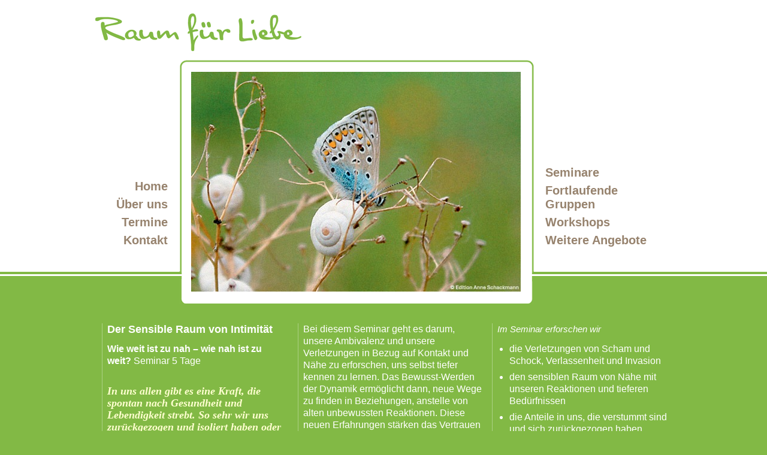

--- FILE ---
content_type: text/html; charset=UTF-8
request_url: https://www.raum-fuer-liebe.de/sensible_raum_intimitaet.php
body_size: 2151
content:

<!DOCTYPE html PUBLIC "-//W3C//DTD XHTML 1.0 Strict//EN" "http://www.w3.org/TR/xhtml1/DTD/xhtml1-strict.dtd">

<html xmlns="http://www.w3.org/1999/xhtml" xml:lang="de" lang="de">

<head>
	<title>Raum für Liebe</title>
  <meta http-equiv="Content-Type" content="text/html; charset=utf-8" />
  <meta name="keywords" content="Raum, Liebe" />
  <meta name="description" content="Raum für Liebe" />
  <link href="css/reset.css" rel="stylesheet" type="text/css" />
  <link href="css/style.css" rel="stylesheet" type="text/css" />
</head>

<body>
  <div id="wrapper">
    <div id="logo"><a href="http://www.raum-fuer-liebe.de"><img src="images/logo_Raum_fuer_Liebe.png" width="360" height="70" alt="Logo Raum für Liebe" /></a></div><div id="menue"><div class="inhalt"><ul><li><a href="index.php">Home</a></li><li><a href="ueber_uns.php">Über uns</a></li><li><a href="termine.php">Termine</a></li><li><a href="kontakt.php">Kontakt</a></li></ul></div></div><div id="menue2"><p style="color:#97836e;font-size:16px;font-weight:normal;"></p><div class="inhalt"><ul><li><a href="sensible_raum_intimitaet.php?MnuPgR=Seminare_0">Seminare</a></li><li><a href="sensible_raum_intimitaet.php?MnuPgR=Gruppen">Fortlaufende Gruppen</a></li><li><a href="sensible_raum_intimitaet.php?MnuPgR=Workshops">Workshops</a></li><li><a href="weitere_angebote.php">Weitere Angebote</a></li></ul></div></div>    
<!--    <div id="bilderrahmen"><img src="images/5_tage_seminar.jpg" width="550" height="367" alt="5 Tage Seminar" title="5 Tage Seminar" /></div> -->
    <div id="bilderrahmen"><img src="images/bild.jpg" width="550" height="367" alt="Raum für Liebe" /></div>

    <div id="content_left">
      <h2>Der Sensible Raum von Intimität</h2>
      <p><b>Wie weit ist zu nah – wie nah ist zu weit?</b>
      Seminar 5 Tage</p>
      <blockquote>
        In uns allen gibt es eine Kraft, die spontan nach Gesundheit und Lebendigkeit strebt. So sehr wir uns zurückgezogen und isoliert haben oder so gravierend das erlebte Trauma auch sein mag – auf der tiefsten Ebene gibt es in jedem und jeder von uns einen Impuls in Richtung In-Verbindung-Sein und Heilung, vergleichbar damit, wie die Pflanze spontan dem Sonnenlicht entgegen wächst.<br>
        (Laurence Heller)
      </blockquote>
      <p>Wenn wir mit Menschen in Kontakt treten, werden empfindsame Plätze in uns berührt, je näher wir uns kommen, desto sensibler wird der Raum. Einerseits ist da die Sehnsucht nach Nähe, gleichzeitig entstehen oft ambivalente Gefühle.</p>
    </div>
	
    <div id="content_middle">
      <p>Bei diesem Seminar geht es darum, unsere Ambivalenz und unsere Verletzungen in Bezug auf Kontakt und Nähe zu erforschen, uns selbst tiefer kennen zu lernen. Das Bewusst-Werden der Dynamik ermöglicht dann, neue Wege zu finden in Beziehungen, anstelle von alten unbewussten Reaktionen. Diese neuen Erfahrungen stärken das Vertrauen in uns selbst und in unsere Liebesfähigkeit.</p>
      <blockquote>
        Es geht um die Wiederherstellung eines verloren gegangenen Kontakts. Die Erfahrung, in Kontakt mit uns selbst und anderen zu sein, stillt die Sehnsucht, uns durch und durch lebendig zu fühlen.<br>(Laurence Heller)
      </blockquote>
      <p>Jemandem nahe zu sein, bringt längst vergessene Gefühle von Verlassen sein und alten Verletzungen an die Oberfläche. Dies kann sich zeigen in den schmerzhaften Dynamiken wie "Komm her / geh weg" oder Sehnsucht nach Nähe und sie bewusst oder unbewusst zu sabotieren oder einer Verknüpfung von Sehnsucht und Wut.</p>
      <p>Zugrunde liegt entweder ein Kontaktabbruch oder Nähe, welche mit negativen Erfahrungen verknüpft ist. Dies führt dazu, dass wir immer wieder dieselbe alte Erfahrung machen und den Konflikt als unlösbar erleben.</p>
    </div>
  
    <div id="content_right"><h5>Im Seminar erforschen wir</h5> 
      <ul>
        <li>die Verletzungen von Scham und Schock,  Verlassenheit und Invasion</li>
        <li>den sensiblen Raum von Nähe mit unseren Reaktionen und tieferen Bedürfnissen</li>
        <li>die Anteile in uns,  die verstummt sind und sich zurückgezogen haben</li>
      </ul>
      <p>Wir lernen präsent zu bleiben, unsere Gefühle anzunehmen und mit größerer Reife aus unserem Zentrum in Beziehung zu treten. Durch die Integration vertiefen sich die liebevolle Beziehung zu uns selbst und der Zugang zu unserem Potenzial.</p>
      <h5>Das Seminar ist eine Möglichkeit</h5>
      <ul>
        <li>die liebevolle Beziehung zu dir selbst zu vertiefen</li>
        <li>einen erfüllenderen und klareren Kontakt mit Menschen zu finden</li>
        <li>für Paare: mit ihrer Beziehung tiefer zu gehen und verletzende Dynamiken zu verändern</li>
        <li>für Singles: den Raum für nährende Partnerschaft zu öffnen</li>
      </ul>

<!-- 
<p>Seminarort ist das <a href="http://www.gutshaus-parin.de/de/" target="_blank">Hotel Gutshaus Parin</a>, ein Bio und Gesundheits-Hotel. Wir haben es ausgewählt, weil es durch die abgeschiedene, etwas verträumte Lage der ideale Ort für ein Retreat ist. Die durchwegs ökologische Ausrichtung (Küche, Zimmer, etc.) schafft energetisch einen klaren Raum. Die Benutzung des Saunawagens im Garten und die Nähe zur Ostsee unterstützen die inneren Prozesse.<br/><a href="termine.php">Termine</a></p>
-->

    </div>
  </div>
</body>
</html>


--- FILE ---
content_type: text/css
request_url: https://www.raum-fuer-liebe.de/css/reset.css
body_size: 589
content:
@charset "utf-8";
/* CSS Document */
/* http://meyerweb.com/eric/tools/css/reset/ */
/* v1.0 | 20080212 */

html, body, div, span, applet, object, iframe,
h1, h2, h3, h4, h5, h6, p, blockquote, pre,
a, abbr, acronym, address, big, cite, code,
del, dfn, em, font, img, ins, kbd, q, s, samp,
small, strike, strong, sub, sup, tt, var,
b, u, i, center,
dl, dt, dd, ol, ul, li,
fieldset, form, label, legend,
table, caption, tbody, tfoot, thead, tr, th, td {
	margin: 0;
	padding: 0;
	border: 0;
	outline: 0;
	font-size: 100%;
	vertical-align: baseline;
	background: transparent;
}
body {
	line-height: 1;
}
ol, ul {
	list-style: none;
}
blockquote, q {
	quotes: none;
}
blockquote:before, blockquote:after,
q:before, q:after {
	content: '';
	content: none;
}

/* remember to define focus styles! */
:focus {
	outline: 0;
}

A img {
	border:none;
}

/* remember to highlight inserts somehow! */
ins {
	text-decoration: none;
}
del {
	text-decoration: line-through;
}

/* tables still need 'cellspacing="0"' in the markup */
table {
	border-collapse: collapse;
	border-spacing: 0;
}

html {overflow: scroll;}
/* CSS Document */


/* clearer */
.clearfloat {
    	clear:both;
        height:0;
        font-size: 1px;
        line-height: 0px;
}

.clearfix:after {
		content: ".";
		display: block;
		clear: both;
		visibility: hidden;
		line-height: 0;
		height: 0;
} 
.clearfix {
		display: inline-block;
} 
*+ html .clearfix {
		width:100%;
}
html[xmlns] .clearfix {
		display: block;
} 
* html .clearfix {
		height: 1%;
}

--- FILE ---
content_type: text/css
request_url: https://www.raum-fuer-liebe.de/css/style.css
body_size: 947
content:
body {
		font-family: Arial, Verdana, sans-serif;
		font-size: 16px;
		color: #ffffff;
		line-height: 20px;
		background: url(../images/back.gif) repeat-x top #82b945;
		text-align: left;
}

blockquote {
/*    background: #95d560;  */
    font-family: "Comic Sans MS", Times, serif;
    font-size: 18px;
    font-weight: bold;
		font-style: italic;
		color: #ffffd0;
		margin: 0px 0px 0px 0px;
		padding: 10px 0px 20px 0px;
}

#wrapper {
		width: 980px;
		position: relative;
		margin: 0 auto 0;
}
	
#logo {
		position: absolute;
		top: 20px;
		left: 2px;
		width: 360px;
		height: 70px;
}

#content_left, #content_middle, #content_right {
		position: absolute;
		top: 540px;
		width: 300px;
		padding: 0 0 20px 8px;
		border-left: solid 1px #acd185;
}

#content_left {
		left: 20px;
}

#content_middle {
		left: 347px;
}

#content_right {
		right: 0;
}

h1 {
		font-size: 20px;
		font-weight: bold;
		padding-bottom: 20px;
}

h2 {
		font-size: 18px;
		font-weight: bold;
		padding-bottom: 13px;
}

h3, h4, h5, h6 {
		font-size: 15px;
		font-weight: bold;
		padding-bottom: 8px;
}

h5, h6 {
		font-weight: normal;
		font-style: italic;
}

p {
		padding-bottom: 20px;
	}

a:link, a:visited { 
		font-weight: bold;
		text-decoration: none;
		color:#90f080; 
	}
		
a:hover {
		text-decoration: none;
		color:#ffffff;
	}


ul {
		margin: 5px 0 20px 20px;
}

ul li {
		list-style: disc;
		padding-bottom: 7px;
}


/* Hauptmenü */

#menue {
		position: absolute;
		left: 0;
		top: 100px;
		width: 130px;
		height: 320px;
}

#menue2 {
		position: absolute;
		right: 20px; /*right: 0*/
		top: 100px;
		width: 200px;
		height: 320px;
}

#menue ul, #menue2 ul {
		margin: 0;
		list-style: none;
		font-weight: normal;
		width: 100%;
}

#menue ul li {
		margin: 0;
		list-style: none;
}

#menue2 ul li {
		list-style: none;
}

#menue ul li a:link, #menue ul li a:visited, #menue2 ul li a:link, #menue2 ul li a:visited {
		text-decoration: none;
		font-size: 20px;
		color: #97836e;
		line-height: 22px;
}

#menue ul li a:hover, #menue ul li a.active, #menue2 ul li a:hover, #menue2 ul li a.active {
		color: #82b945;
}

.inhalt {
		position: absolute;
		bottom: 0;
		width: 100%;
}

#menue .inhalt {
		text-align: right;
}

#bilderrahmen {
		position: absolute;
		background: url(../images/bild_hg.gif) no-repeat top left;
		width: 592px;
		height: 411px;
		left: 149px;
		top: 100px;
}

#bilderrahmen img {
		padding: 20px 0 0 20px;
}

del {
		text-decoration: line-through;
}

ins {
		text-decoration: underline;
}

sup, sub {
       line-height: 0;
       font-size: 80%;
}

sup {
		vertical-align: text-top;
}

sub {
		vertical-align: text-bottom;
}

blockquote {
		width: 100%;
		font-style: italic;
}

blockquote p {
		font-family: Times, "Times New Roman", serif;
		font-size: 17px;
}


.pdf_Inhalt {
		position: relative;
		float: left;
		margin: 0 0 12px 0;
		width: 280px;
}


.pdf {
		position: relative;
		float: left;
		width: 280px;
		padding-bottom: 20px;
}

.pdf img {
		top: 0;
		left: 0;
		float: left;
		border: none;
}

.pdf p {
		margin: 0 0 0 40px;
		padding: 0;
		width: auto;
}

form input, form textarea {
		border: none;
		background: #c1dca3;
		color: #326000;
		padding: 3px;
		font-family: Arial, Helvetica, sans-serif;
		font-size: 13px;
}

form input {
		float: left;
}


form label {
		float: left;
		margin: 0 0 0 10px;
		padding: 0 10px 0 0;
}

form p {
		padding: 0 0 20px 0;
}

.zeile {
		position: relative;
		float: left;
		padding: 5px 0 5px 0;
}

.fehler {
		border: solid 1px #900;
		background: #ffe0e0;
}